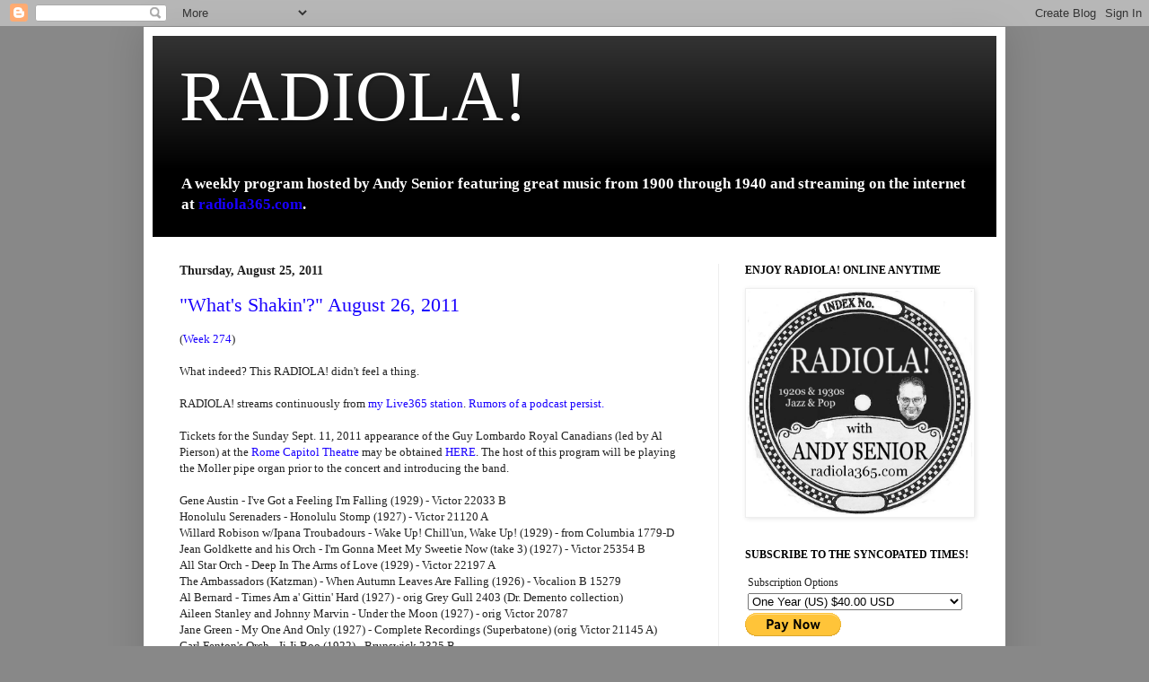

--- FILE ---
content_type: text/html; charset=UTF-8
request_url: https://radiolablog.blogspot.com/2011/08/
body_size: 18152
content:
<!DOCTYPE html>
<html class='v2' dir='ltr' lang='en'>
<head>
<link href='https://www.blogger.com/static/v1/widgets/4128112664-css_bundle_v2.css' rel='stylesheet' type='text/css'/>
<meta content='width=1100' name='viewport'/>
<meta content='text/html; charset=UTF-8' http-equiv='Content-Type'/>
<meta content='blogger' name='generator'/>
<link href='https://radiolablog.blogspot.com/favicon.ico' rel='icon' type='image/x-icon'/>
<link href='http://radiolablog.blogspot.com/2011/08/' rel='canonical'/>
<link rel="alternate" type="application/atom+xml" title="RADIOLA! - Atom" href="https://radiolablog.blogspot.com/feeds/posts/default" />
<link rel="alternate" type="application/rss+xml" title="RADIOLA! - RSS" href="https://radiolablog.blogspot.com/feeds/posts/default?alt=rss" />
<link rel="service.post" type="application/atom+xml" title="RADIOLA! - Atom" href="https://www.blogger.com/feeds/13428765/posts/default" />
<!--Can't find substitution for tag [blog.ieCssRetrofitLinks]-->
<meta content='http://radiolablog.blogspot.com/2011/08/' property='og:url'/>
<meta content='RADIOLA!' property='og:title'/>
<meta content='&lt;b&gt;A weekly program hosted by Andy Senior featuring great music from 1900 through 1940 and streaming on the internet at &lt;a href=&quot;http://radiola365.com&quot;&gt;radiola365.com&lt;/a&gt;.&lt;/b&gt;' property='og:description'/>
<title>RADIOLA!: August 2011</title>
<style id='page-skin-1' type='text/css'><!--
/*
-----------------------------------------------
Blogger Template Style
Name:     Simple
Designer: Blogger
URL:      www.blogger.com
----------------------------------------------- */
/* Content
----------------------------------------------- */
body {
font: normal normal 12px Georgia, Utopia, 'Palatino Linotype', Palatino, serif;
color: #222222;
background: #888888 none no-repeat scroll center center;
padding: 0 40px 40px 40px;
}
html body .region-inner {
min-width: 0;
max-width: 100%;
width: auto;
}
h2 {
font-size: 22px;
}
a:link {
text-decoration:none;
color: #1a00ff;
}
a:visited {
text-decoration:none;
color: #2280dd;
}
a:hover {
text-decoration:underline;
color: #1a00ff;
}
.body-fauxcolumn-outer .fauxcolumn-inner {
background: transparent none repeat scroll top left;
_background-image: none;
}
.body-fauxcolumn-outer .cap-top {
position: absolute;
z-index: 1;
height: 400px;
width: 100%;
}
.body-fauxcolumn-outer .cap-top .cap-left {
width: 100%;
background: transparent none repeat-x scroll top left;
_background-image: none;
}
.content-outer {
-moz-box-shadow: 0 0 40px rgba(0, 0, 0, .15);
-webkit-box-shadow: 0 0 5px rgba(0, 0, 0, .15);
-goog-ms-box-shadow: 0 0 10px #333333;
box-shadow: 0 0 40px rgba(0, 0, 0, .15);
margin-bottom: 1px;
}
.content-inner {
padding: 10px 10px;
}
.content-inner {
background-color: #ffffff;
}
/* Header
----------------------------------------------- */
.header-outer {
background: #000000 url(//www.blogblog.com/1kt/simple/gradients_light.png) repeat-x scroll 0 -400px;
_background-image: none;
}
.Header h1 {
font: normal normal 80px Georgia, Utopia, 'Palatino Linotype', Palatino, serif;
color: #ffffff;
text-shadow: 1px 2px 3px rgba(0, 0, 0, .2);
}
.Header h1 a {
color: #ffffff;
}
.Header .description {
font-size: 140%;
color: #ffffff;
}
.header-inner .Header .titlewrapper {
padding: 22px 30px;
}
.header-inner .Header .descriptionwrapper {
padding: 0 30px;
}
/* Tabs
----------------------------------------------- */
.tabs-inner .section:first-child {
border-top: 0 solid #eeeeee;
}
.tabs-inner .section:first-child ul {
margin-top: -0;
border-top: 0 solid #eeeeee;
border-left: 0 solid #eeeeee;
border-right: 0 solid #eeeeee;
}
.tabs-inner .widget ul {
background: #f5f5f5 url(https://resources.blogblog.com/blogblog/data/1kt/simple/gradients_light.png) repeat-x scroll 0 -800px;
_background-image: none;
border-bottom: 1px solid #eeeeee;
margin-top: 0;
margin-left: -30px;
margin-right: -30px;
}
.tabs-inner .widget li a {
display: inline-block;
padding: .6em 1em;
font: normal normal 14px Georgia, Utopia, 'Palatino Linotype', Palatino, serif;
color: #999999;
border-left: 1px solid #ffffff;
border-right: 1px solid #eeeeee;
}
.tabs-inner .widget li:first-child a {
border-left: none;
}
.tabs-inner .widget li.selected a, .tabs-inner .widget li a:hover {
color: #000000;
background-color: #eeeeee;
text-decoration: none;
}
/* Columns
----------------------------------------------- */
.main-outer {
border-top: 0 solid #eeeeee;
}
.fauxcolumn-left-outer .fauxcolumn-inner {
border-right: 1px solid #eeeeee;
}
.fauxcolumn-right-outer .fauxcolumn-inner {
border-left: 1px solid #eeeeee;
}
/* Headings
----------------------------------------------- */
div.widget > h2,
div.widget h2.title {
margin: 0 0 1em 0;
font: normal bold 12px Georgia, Utopia, 'Palatino Linotype', Palatino, serif;
color: #000000;
}
/* Widgets
----------------------------------------------- */
.widget .zippy {
color: #999999;
text-shadow: 2px 2px 1px rgba(0, 0, 0, .1);
}
.widget .popular-posts ul {
list-style: none;
}
/* Posts
----------------------------------------------- */
h2.date-header {
font: normal bold 14px Georgia, Utopia, 'Palatino Linotype', Palatino, serif;
}
.date-header span {
background-color: rgba(0, 0, 0, 0);
color: #222222;
padding: inherit;
letter-spacing: inherit;
margin: inherit;
}
.main-inner {
padding-top: 30px;
padding-bottom: 30px;
}
.main-inner .column-center-inner {
padding: 0 15px;
}
.main-inner .column-center-inner .section {
margin: 0 15px;
}
.post {
margin: 0 0 25px 0;
}
h3.post-title, .comments h4 {
font: normal normal 22px Georgia, Utopia, 'Palatino Linotype', Palatino, serif;
margin: .75em 0 0;
}
.post-body {
font-size: 110%;
line-height: 1.4;
position: relative;
}
.post-body img, .post-body .tr-caption-container, .Profile img, .Image img,
.BlogList .item-thumbnail img {
padding: 2px;
background: #ffffff;
border: 1px solid #eeeeee;
-moz-box-shadow: 1px 1px 5px rgba(0, 0, 0, .1);
-webkit-box-shadow: 1px 1px 5px rgba(0, 0, 0, .1);
box-shadow: 1px 1px 5px rgba(0, 0, 0, .1);
}
.post-body img, .post-body .tr-caption-container {
padding: 5px;
}
.post-body .tr-caption-container {
color: #222222;
}
.post-body .tr-caption-container img {
padding: 0;
background: transparent;
border: none;
-moz-box-shadow: 0 0 0 rgba(0, 0, 0, .1);
-webkit-box-shadow: 0 0 0 rgba(0, 0, 0, .1);
box-shadow: 0 0 0 rgba(0, 0, 0, .1);
}
.post-header {
margin: 0 0 1.5em;
line-height: 1.6;
font-size: 90%;
}
.post-footer {
margin: 20px -2px 0;
padding: 5px 10px;
color: #666666;
background-color: #f9f9f9;
border-bottom: 1px solid #eeeeee;
line-height: 1.6;
font-size: 90%;
}
#comments .comment-author {
padding-top: 1.5em;
border-top: 1px solid #eeeeee;
background-position: 0 1.5em;
}
#comments .comment-author:first-child {
padding-top: 0;
border-top: none;
}
.avatar-image-container {
margin: .2em 0 0;
}
#comments .avatar-image-container img {
border: 1px solid #eeeeee;
}
/* Comments
----------------------------------------------- */
.comments .comments-content .icon.blog-author {
background-repeat: no-repeat;
background-image: url([data-uri]);
}
.comments .comments-content .loadmore a {
border-top: 1px solid #999999;
border-bottom: 1px solid #999999;
}
.comments .comment-thread.inline-thread {
background-color: #f9f9f9;
}
.comments .continue {
border-top: 2px solid #999999;
}
/* Accents
---------------------------------------------- */
.section-columns td.columns-cell {
border-left: 1px solid #eeeeee;
}
.blog-pager {
background: transparent none no-repeat scroll top center;
}
.blog-pager-older-link, .home-link,
.blog-pager-newer-link {
background-color: #ffffff;
padding: 5px;
}
.footer-outer {
border-top: 0 dashed #bbbbbb;
}
/* Mobile
----------------------------------------------- */
body.mobile  {
background-size: auto;
}
.mobile .body-fauxcolumn-outer {
background: transparent none repeat scroll top left;
}
.mobile .body-fauxcolumn-outer .cap-top {
background-size: 100% auto;
}
.mobile .content-outer {
-webkit-box-shadow: 0 0 3px rgba(0, 0, 0, .15);
box-shadow: 0 0 3px rgba(0, 0, 0, .15);
}
.mobile .tabs-inner .widget ul {
margin-left: 0;
margin-right: 0;
}
.mobile .post {
margin: 0;
}
.mobile .main-inner .column-center-inner .section {
margin: 0;
}
.mobile .date-header span {
padding: 0.1em 10px;
margin: 0 -10px;
}
.mobile h3.post-title {
margin: 0;
}
.mobile .blog-pager {
background: transparent none no-repeat scroll top center;
}
.mobile .footer-outer {
border-top: none;
}
.mobile .main-inner, .mobile .footer-inner {
background-color: #ffffff;
}
.mobile-index-contents {
color: #222222;
}
.mobile-link-button {
background-color: #1a00ff;
}
.mobile-link-button a:link, .mobile-link-button a:visited {
color: #ffffff;
}
.mobile .tabs-inner .section:first-child {
border-top: none;
}
.mobile .tabs-inner .PageList .widget-content {
background-color: #eeeeee;
color: #000000;
border-top: 1px solid #eeeeee;
border-bottom: 1px solid #eeeeee;
}
.mobile .tabs-inner .PageList .widget-content .pagelist-arrow {
border-left: 1px solid #eeeeee;
}

--></style>
<style id='template-skin-1' type='text/css'><!--
body {
min-width: 960px;
}
.content-outer, .content-fauxcolumn-outer, .region-inner {
min-width: 960px;
max-width: 960px;
_width: 960px;
}
.main-inner .columns {
padding-left: 0;
padding-right: 310px;
}
.main-inner .fauxcolumn-center-outer {
left: 0;
right: 310px;
/* IE6 does not respect left and right together */
_width: expression(this.parentNode.offsetWidth -
parseInt("0") -
parseInt("310px") + 'px');
}
.main-inner .fauxcolumn-left-outer {
width: 0;
}
.main-inner .fauxcolumn-right-outer {
width: 310px;
}
.main-inner .column-left-outer {
width: 0;
right: 100%;
margin-left: -0;
}
.main-inner .column-right-outer {
width: 310px;
margin-right: -310px;
}
#layout {
min-width: 0;
}
#layout .content-outer {
min-width: 0;
width: 800px;
}
#layout .region-inner {
min-width: 0;
width: auto;
}
body#layout div.add_widget {
padding: 8px;
}
body#layout div.add_widget a {
margin-left: 32px;
}
--></style>
<link href='https://www.blogger.com/dyn-css/authorization.css?targetBlogID=13428765&amp;zx=963ce177-ffa4-4e72-b4fd-b4f671e3da45' media='none' onload='if(media!=&#39;all&#39;)media=&#39;all&#39;' rel='stylesheet'/><noscript><link href='https://www.blogger.com/dyn-css/authorization.css?targetBlogID=13428765&amp;zx=963ce177-ffa4-4e72-b4fd-b4f671e3da45' rel='stylesheet'/></noscript>
<meta name='google-adsense-platform-account' content='ca-host-pub-1556223355139109'/>
<meta name='google-adsense-platform-domain' content='blogspot.com'/>

</head>
<body class='loading variant-bold'>
<div class='navbar section' id='navbar' name='Navbar'><div class='widget Navbar' data-version='1' id='Navbar1'><script type="text/javascript">
    function setAttributeOnload(object, attribute, val) {
      if(window.addEventListener) {
        window.addEventListener('load',
          function(){ object[attribute] = val; }, false);
      } else {
        window.attachEvent('onload', function(){ object[attribute] = val; });
      }
    }
  </script>
<div id="navbar-iframe-container"></div>
<script type="text/javascript" src="https://apis.google.com/js/platform.js"></script>
<script type="text/javascript">
      gapi.load("gapi.iframes:gapi.iframes.style.bubble", function() {
        if (gapi.iframes && gapi.iframes.getContext) {
          gapi.iframes.getContext().openChild({
              url: 'https://www.blogger.com/navbar/13428765?origin\x3dhttps://radiolablog.blogspot.com',
              where: document.getElementById("navbar-iframe-container"),
              id: "navbar-iframe"
          });
        }
      });
    </script><script type="text/javascript">
(function() {
var script = document.createElement('script');
script.type = 'text/javascript';
script.src = '//pagead2.googlesyndication.com/pagead/js/google_top_exp.js';
var head = document.getElementsByTagName('head')[0];
if (head) {
head.appendChild(script);
}})();
</script>
</div></div>
<div class='body-fauxcolumns'>
<div class='fauxcolumn-outer body-fauxcolumn-outer'>
<div class='cap-top'>
<div class='cap-left'></div>
<div class='cap-right'></div>
</div>
<div class='fauxborder-left'>
<div class='fauxborder-right'></div>
<div class='fauxcolumn-inner'>
</div>
</div>
<div class='cap-bottom'>
<div class='cap-left'></div>
<div class='cap-right'></div>
</div>
</div>
</div>
<div class='content'>
<div class='content-fauxcolumns'>
<div class='fauxcolumn-outer content-fauxcolumn-outer'>
<div class='cap-top'>
<div class='cap-left'></div>
<div class='cap-right'></div>
</div>
<div class='fauxborder-left'>
<div class='fauxborder-right'></div>
<div class='fauxcolumn-inner'>
</div>
</div>
<div class='cap-bottom'>
<div class='cap-left'></div>
<div class='cap-right'></div>
</div>
</div>
</div>
<div class='content-outer'>
<div class='content-cap-top cap-top'>
<div class='cap-left'></div>
<div class='cap-right'></div>
</div>
<div class='fauxborder-left content-fauxborder-left'>
<div class='fauxborder-right content-fauxborder-right'></div>
<div class='content-inner'>
<header>
<div class='header-outer'>
<div class='header-cap-top cap-top'>
<div class='cap-left'></div>
<div class='cap-right'></div>
</div>
<div class='fauxborder-left header-fauxborder-left'>
<div class='fauxborder-right header-fauxborder-right'></div>
<div class='region-inner header-inner'>
<div class='header section' id='header' name='Header'><div class='widget Header' data-version='1' id='Header1'>
<div id='header-inner'>
<div class='titlewrapper'>
<h1 class='title'>
<a href='https://radiolablog.blogspot.com/'>
RADIOLA!
</a>
</h1>
</div>
<div class='descriptionwrapper'>
<p class='description'><span><b>A weekly program hosted by Andy Senior featuring great music from 1900 through 1940 and streaming on the internet at <a href="http://radiola365.com">radiola365.com</a>.</b></span></p>
</div>
</div>
</div></div>
</div>
</div>
<div class='header-cap-bottom cap-bottom'>
<div class='cap-left'></div>
<div class='cap-right'></div>
</div>
</div>
</header>
<div class='tabs-outer'>
<div class='tabs-cap-top cap-top'>
<div class='cap-left'></div>
<div class='cap-right'></div>
</div>
<div class='fauxborder-left tabs-fauxborder-left'>
<div class='fauxborder-right tabs-fauxborder-right'></div>
<div class='region-inner tabs-inner'>
<div class='tabs no-items section' id='crosscol' name='Cross-Column'></div>
<div class='tabs no-items section' id='crosscol-overflow' name='Cross-Column 2'></div>
</div>
</div>
<div class='tabs-cap-bottom cap-bottom'>
<div class='cap-left'></div>
<div class='cap-right'></div>
</div>
</div>
<div class='main-outer'>
<div class='main-cap-top cap-top'>
<div class='cap-left'></div>
<div class='cap-right'></div>
</div>
<div class='fauxborder-left main-fauxborder-left'>
<div class='fauxborder-right main-fauxborder-right'></div>
<div class='region-inner main-inner'>
<div class='columns fauxcolumns'>
<div class='fauxcolumn-outer fauxcolumn-center-outer'>
<div class='cap-top'>
<div class='cap-left'></div>
<div class='cap-right'></div>
</div>
<div class='fauxborder-left'>
<div class='fauxborder-right'></div>
<div class='fauxcolumn-inner'>
</div>
</div>
<div class='cap-bottom'>
<div class='cap-left'></div>
<div class='cap-right'></div>
</div>
</div>
<div class='fauxcolumn-outer fauxcolumn-left-outer'>
<div class='cap-top'>
<div class='cap-left'></div>
<div class='cap-right'></div>
</div>
<div class='fauxborder-left'>
<div class='fauxborder-right'></div>
<div class='fauxcolumn-inner'>
</div>
</div>
<div class='cap-bottom'>
<div class='cap-left'></div>
<div class='cap-right'></div>
</div>
</div>
<div class='fauxcolumn-outer fauxcolumn-right-outer'>
<div class='cap-top'>
<div class='cap-left'></div>
<div class='cap-right'></div>
</div>
<div class='fauxborder-left'>
<div class='fauxborder-right'></div>
<div class='fauxcolumn-inner'>
</div>
</div>
<div class='cap-bottom'>
<div class='cap-left'></div>
<div class='cap-right'></div>
</div>
</div>
<!-- corrects IE6 width calculation -->
<div class='columns-inner'>
<div class='column-center-outer'>
<div class='column-center-inner'>
<div class='main section' id='main' name='Main'><div class='widget Blog' data-version='1' id='Blog1'>
<div class='blog-posts hfeed'>

          <div class="date-outer">
        
<h2 class='date-header'><span>Thursday, August 25, 2011</span></h2>

          <div class="date-posts">
        
<div class='post-outer'>
<div class='post hentry uncustomized-post-template' itemprop='blogPost' itemscope='itemscope' itemtype='http://schema.org/BlogPosting'>
<meta content='13428765' itemprop='blogId'/>
<meta content='1996149787541921696' itemprop='postId'/>
<a name='1996149787541921696'></a>
<h3 class='post-title entry-title' itemprop='name'>
<a href='https://radiolablog.blogspot.com/2011/08/whats-shakin-august-26-2011.html'>"What's Shakin'?" August 26, 2011</a>
</h3>
<div class='post-header'>
<div class='post-header-line-1'></div>
</div>
<div class='post-body entry-content' id='post-body-1996149787541921696' itemprop='description articleBody'>
(<a href="http://www.radio4all.net/index.php/program/54014">Week 274</a>)<br /><br />What indeed? This RADIOLA! didn't feel a thing.<br /><br />RADIOLA! streams continuously from <a href="http://radiola365.com">my Live365 station</a>. <a href="http://www.radio4all.net/responder.php/podcast/podcast.xml?series=RADIOLA!">Rumors of a podcast persist.</a><br /><br />Tickets for the Sunday Sept. 11, 2011 appearance of the Guy Lombardo Royal Canadians (led by Al Pierson) at the <a href="http://www.romecapitol.com/events.html">Rome Capitol Theatre</a> may be obtained <a href="http://ticketderby.com/event/guy-lombardos-royal-canadians-id-5996">HERE</a>. The host of this program will be playing the Moller pipe organ prior to the concert and introducing the band.<br /><br />Gene Austin - I've Got a Feeling I'm Falling (1929) - Victor 22033 B<br />Honolulu Serenaders - Honolulu Stomp (1927) - Victor 21120 A<br />Willard Robison w/Ipana Troubadours - Wake Up! Chill'un, Wake Up! (1929) - from Columbia 1779-D<br />Jean Goldkette and his Orch - I'm Gonna Meet My Sweetie Now (take 3) (1927) - Victor 25354 B<br />All Star Orch - Deep In The Arms of Love (1929) - Victor 22197 A<br />The Ambassadors (Katzman) - When Autumn Leaves Are Falling (1926) - Vocalion B 15279<br />Al Bernard - Times Am a' Gittin' Hard (1927) - orig Grey Gull 2403 (Dr. Demento collection)<br />Aileen Stanley and Johnny Marvin - Under the Moon (1927) - orig Victor 20787<br />Jane Green - My One And Only (1927) - Complete Recordings (Superbatone) (orig Victor 21145 A)<br />Carl Fenton's Orch - Ji Ji Boo (1922) - Brunswick 2325 B<br />Ted Lewis and his Band - Louisville Lou (1923) - Columbia A 3892<br />The Dixie Stompers - Snag It (1927) - Velvet Tone 1353 V<br />Bert Williams - I'll Lend You Anything (1910) - Columbia A 915<br />Nora Bayes - Love Nights (1920) - Columbia A3347<br />Bessie Smith - Easy Come, Easy Go Blues (1924) - Complete Recordings Vol 2 (Frog DGF 41)<br /><a href="http://www.myspace.com/vincegiordanothenighthawks/blog#!/vincegiordanothenighthawks/shows">Vince Giordano and the Nighthawks</a> - Shake That Thing (2004) - <a href="http://www.amazon.com/Aviator-Various-Artists/dp/B0006IINQE/ref=sr_1_1?ie=UTF8&amp;s=music&amp;qid=1268375454&amp;sr=1-1">&#8220;The Aviator&#8221; Columbia/Sony CK 93628</a><br />Andy Senior - Squeeze Me - recorded July 19, 2011 <a href="http://www.romecapitol.com/events.html">Rome Capitol Theatre</a><br /><a href="http://www.martygrosz.com/">Marty Grosz And Hot Winds</a> - The Panic Is On (2008) - <a href="http://www.worldsrecords.com/cgi-bin/storeR.cgi/specific=itemcode&amp;phrase=64645&amp;cart_id=08-25-11.12110">The Classic Sessions (Arbors ARCD 19379)</a><br />Victor Concert Orch - Pinafore Selection Part 2 (1916) - Victor 18176 B<br />Joseph Samuels and his Orch - Virginia Blues (1922) - Actuelle 020737<br />Frank Westphal and his Orch - Home in Pasadena (1924) - Columbia 108 D<br />Fleetwood Orch (Ben Bernie) (Arthur Fields v) - Lonesomest Girl In Town (1926) - Vocalion B 15202<br />Clifford Hayes' Louisville Stompers - Blue Guitar Stomp (1927) - Victor 20955 B<br />Havana Novelty Orch (Paul Small v) - Little Spanish Dancer (1930) - Victor 22602 B<br />Nick Lucas - For Old Times' Sake (1928) - Brunswick 3965<br />Gene Austin - Maybe! Who Knows (1929) - Victor 22033 A<br />Victor Young and his Orch (Boswell Sisters v) - Sing a Little Jingle (1931) - orig Brunswick 6128<br />Atilla the Hun - The Horrors Of War (1938) - West Indian Rhythm Vol 2 (Bear Family)<br />The Lion - Hooray Hoorah (1939) - West Indian Rhythm Vol 6 (Bear Family)<br />King Radio - Matilda (1939) - West Indian Rhythm Vol 6 (Bear Family)<br />Eddy Duchin and his Orch (Pete Woolery v) - Welcome Stranger (1936) - Victor 25264 B<br />Paul Whiteman and his Orch (Peggy Healy and John Hauser v) - You're The Top (1934) - Victor 24769 A<br />Jan Garber and his Orch (Jack Gifford v) - Take In The Sun, Hang Out The Moon (1926) - Victor 20360 A
<div style='clear: both;'></div>
</div>
<div class='post-footer'>
<div class='post-footer-line post-footer-line-1'>
<span class='post-author vcard'>
Posted by
<span class='fn' itemprop='author' itemscope='itemscope' itemtype='http://schema.org/Person'>
<meta content='https://www.blogger.com/profile/05785340216295503346' itemprop='url'/>
<a class='g-profile' href='https://www.blogger.com/profile/05785340216295503346' rel='author' title='author profile'>
<span itemprop='name'>Andy</span>
</a>
</span>
</span>
<span class='post-timestamp'>
at
<meta content='http://radiolablog.blogspot.com/2011/08/whats-shakin-august-26-2011.html' itemprop='url'/>
<a class='timestamp-link' href='https://radiolablog.blogspot.com/2011/08/whats-shakin-august-26-2011.html' rel='bookmark' title='permanent link'><abbr class='published' itemprop='datePublished' title='2011-08-25T19:27:00-04:00'>8/25/2011 07:27:00 PM</abbr></a>
</span>
<span class='post-comment-link'>
<a class='comment-link' href='https://www.blogger.com/comment/fullpage/post/13428765/1996149787541921696' onclick=''>
2 comments:
  </a>
</span>
<span class='post-icons'>
<span class='item-control blog-admin pid-1843870062'>
<a href='https://www.blogger.com/post-edit.g?blogID=13428765&postID=1996149787541921696&from=pencil' title='Edit Post'>
<img alt='' class='icon-action' height='18' src='https://resources.blogblog.com/img/icon18_edit_allbkg.gif' width='18'/>
</a>
</span>
</span>
<div class='post-share-buttons goog-inline-block'>
</div>
</div>
<div class='post-footer-line post-footer-line-2'>
<span class='post-labels'>
</span>
</div>
<div class='post-footer-line post-footer-line-3'>
<span class='post-location'>
</span>
</div>
</div>
</div>
</div>

          </div></div>
        

          <div class="date-outer">
        
<h2 class='date-header'><span>Thursday, August 18, 2011</span></h2>

          <div class="date-posts">
        
<div class='post-outer'>
<div class='post hentry uncustomized-post-template' itemprop='blogPost' itemscope='itemscope' itemtype='http://schema.org/BlogPosting'>
<meta content='13428765' itemprop='blogId'/>
<meta content='5515463185962329455' itemprop='postId'/>
<a name='5515463185962329455'></a>
<h3 class='post-title entry-title' itemprop='name'>
<a href='https://radiolablog.blogspot.com/2011/08/fresh-out-of-dodge-august-19-2011.html'>"Fresh Out of Dodge" August 19, 2011</a>
</h3>
<div class='post-header'>
<div class='post-header-line-1'></div>
</div>
<div class='post-body entry-content' id='post-body-5515463185962329455' itemprop='description articleBody'>
(<a href="http://www.radio4all.net/index.php/program/53830">Week 273</a>)<br /><br />This RADIOLA! is back from being away from it all.<br /><br />RADIOLA! streams continuously at <a href="http://radiola365.com">my Live365 station</a>. <a href="http://www.radio4all.net/responder.php/podcast/podcast.xml?series=RADIOLA!">Podcast, anyone?</a><br /><br />Gene Austin - My Idea of Heaven (1927) - Victor 20569 B<br />Jean Goldkette and his Orch - Look At The World and Smile (take 2) (1927) - Victor 20472 B<br />Willard Robison w/Ipana Troubadours - Wake Up! Chill'un, Wake Up! (1929) - from Columbia 1779-D<br />Windsor Hotel Orch (Harold Leonard) (Lester O'Keefe v) - No Foolin' (1926) - Vocalion B 15356<br />All Star Orch - I'll Close My Eyes To The Rest of The World (1929) - Victor 22197 B<br />Kensington Serenaders (Selvin) (IK v) - I Found a Round-A-Bout Way to Heaven (1926) - Vocalion A 15351<br />Ruth Etting - Lonely Little Bluebird (1928) - Columbia 1454 D<br />Whispering Jack Smith - When The Red, Red Robin Comes Bob-Bob-Bobbin' Along (1926) - Victor 20069 B<br />Gene Austin - Telling It To The Daisies (1930) - Victor 22416 B<br />Harold Veo's Orch - The Zoo Step (1917) - Victor 18372 B<br />The Red Caps - Hollywood (1923) - Okeh 4989 A<br />The Original Indiana Five - The Chant (1926) - Everbody Stomp (Frog DGF23)<br />Esther Walker - Nobody Knows (And Nobody Seems To Care) (1919) - Victor 18613 B<br />Billy Murray - And He'd Say Oo-La La! Wee-Wee (1919) - Columbia A2765<br />Frank Crumit - Insufficient Sweetie (1924) - Victor 19549 A<br /><a href="http://www.rivermontrecords.com/index.html">Bryan Wright</a> - The Legend of Lonesome Lake (2009) - <a href="http://www.rivermontrecords.com/2212.html">Breakin' Notes (Rivermont)</a><br />Victor Concert Orch - Pinafore Selection Part 1 (1916) - Victor 18176 A<br /><a href="http://www.danlevinson.com/">Dan Levinson's Roof Garden Jass Band</a> - The Grass is Always Greener (2000) - <a href="http://www.danlevinson.com/orderform.pdf">Blue Roses of Far and Near (Stomp Off CD1361)</a><br />Bert Williams - Constantly (1910) - Columbia A 915<br />Irving Kaufman - Oh! Oh! Oh! Those Landlords (1919) - Columbia A2765<br />The Original Indiana Five - What Can A Poor Fellow Do (1928) - Everbody Stomp (Frog DGF23)<br />Lee Sims - Take My Heart (1936) - Decca 875 B<br />The High Hatters (Johnny Marvin v) - Overnight (1930) - Victor 22566 B<br />Havana Novelty Orch (Paul Small v) - Lady, Play Your Mandolin (1930) - Victor 22597 A<br />Nick Lucas - Just Like a Melody Out of the Sky (1928) - Brunswick 3965<br />Ruth Etting - Happy Days and Lonely Nights (1928) - Columbia 1454 D<br />Glenn Cross and his Orch - Where The Blue of The Night Meets The Gold Of The Day (1931) - Perfect 15539 A<br />Eddy Duchin and his Orch (Pete Woolery v) - Love Is Like a Cigarette (1936) - Victor 25264 A<br />Bert Firman and his Orch (Sam Costa v) - Don't Play With Fire (1937) - Victor 25661 A<br />Jan Garber and his Orch (Russ Brown v) - Gazing At a Blazing Fire (1936) - Brunswick 7820<br />Quintette of the Hot Club of France - Swing Guitars (1937) - Victor 25601 B<br />Tommy Dorsey and his Clambake Seven (Edythe Wright v) - He's a Gypsy From Poughkeepsie (1937) - Victor 25577 B<br />Duke Ellington and his Orch - Live and Love Tonight (1934) - Victor 24617 B
<div style='clear: both;'></div>
</div>
<div class='post-footer'>
<div class='post-footer-line post-footer-line-1'>
<span class='post-author vcard'>
Posted by
<span class='fn' itemprop='author' itemscope='itemscope' itemtype='http://schema.org/Person'>
<meta content='https://www.blogger.com/profile/05785340216295503346' itemprop='url'/>
<a class='g-profile' href='https://www.blogger.com/profile/05785340216295503346' rel='author' title='author profile'>
<span itemprop='name'>Andy</span>
</a>
</span>
</span>
<span class='post-timestamp'>
at
<meta content='http://radiolablog.blogspot.com/2011/08/fresh-out-of-dodge-august-19-2011.html' itemprop='url'/>
<a class='timestamp-link' href='https://radiolablog.blogspot.com/2011/08/fresh-out-of-dodge-august-19-2011.html' rel='bookmark' title='permanent link'><abbr class='published' itemprop='datePublished' title='2011-08-18T16:53:00-04:00'>8/18/2011 04:53:00 PM</abbr></a>
</span>
<span class='post-comment-link'>
<a class='comment-link' href='https://www.blogger.com/comment/fullpage/post/13428765/5515463185962329455' onclick=''>
2 comments:
  </a>
</span>
<span class='post-icons'>
<span class='item-control blog-admin pid-1843870062'>
<a href='https://www.blogger.com/post-edit.g?blogID=13428765&postID=5515463185962329455&from=pencil' title='Edit Post'>
<img alt='' class='icon-action' height='18' src='https://resources.blogblog.com/img/icon18_edit_allbkg.gif' width='18'/>
</a>
</span>
</span>
<div class='post-share-buttons goog-inline-block'>
</div>
</div>
<div class='post-footer-line post-footer-line-2'>
<span class='post-labels'>
</span>
</div>
<div class='post-footer-line post-footer-line-3'>
<span class='post-location'>
</span>
</div>
</div>
</div>
</div>

          </div></div>
        

          <div class="date-outer">
        
<h2 class='date-header'><span>Thursday, August 11, 2011</span></h2>

          <div class="date-posts">
        
<div class='post-outer'>
<div class='post hentry uncustomized-post-template' itemprop='blogPost' itemscope='itemscope' itemtype='http://schema.org/BlogPosting'>
<meta content='13428765' itemprop='blogId'/>
<meta content='7043488302883166257' itemprop='postId'/>
<a name='7043488302883166257'></a>
<h3 class='post-title entry-title' itemprop='name'>
<a href='https://radiolablog.blogspot.com/2011/08/slight-housekeeping-august-12-2011.html'>"Slight Housekeeping" August 12, 2011</a>
</h3>
<div class='post-header'>
<div class='post-header-line-1'></div>
</div>
<div class='post-body entry-content' id='post-body-7043488302883166257' itemprop='description articleBody'>
(<a href="http://www.radio4all.net/index.php/program/53697">Week 272</a>)<br /><br />This RADIOLA! insists on sweeping it all under the carpet.<br /><br />RADIOLA! streams continuously on <a href="http://radiola365.com">my Live365 station</a>. <a href="http://www.radio4all.net/responder.php/podcast/podcast.xml?series=RADIOLA!">You may have some luck with the podcast.</a><br /><br />Frank Crumit - Get Yourself a Broom and Sweep Your Troubles Away (1924) - Victor 19549 B<br />Guy Lombardo and his Royal Canadians - Broadway Rhythm (1935) - Decca 549 B<br />Willard Robison w/Ipana Troubadours - Wake Up! Chill'un, Wake Up! (1929) - from Columbia 1779-D<br />Jan Garber and his Orch - Steppin' Around (1926) - Victor 20367 B<br />The Southerners (Frank Luther v) - Yours and Mine (1930) - Victor 22592 A<br />Tuxedo Orch (Reser) (IK v) - Sevilla (1926) - Vocalion B 15417<br />Gene Austin - Muddy Water (1927) - Victor 20569 A<br />The Happiness Boys - It's In The Bag (1927) - Victor 21174 B<br />Johnny Johnson and his Statler Pennsylvanians - We (1927) - Victor 21058 A<br />Charles Dornberger and his Orch - Oh! Sister, Ain't That Hot! (1923) - Victor 19138 A<br />New Orleans Jazz Band - Copenhagen (Take 2) (1924) - Jazz Oracle BDW 8033<br />The Original Indiana Five - Pensacola (1926) - Everybody Stomp (Frog DGF23)<br />Esther Walker - Sahara (Now We're Dry Like You) (1919) - Victor 18613 A<br />Lou Holtz - That's My Baby (1923) - Victor 19079 B<br />Nora Bayes (w Art Hickman's Orch) - I Could Have Had You (But I Let You Get By) (1920) - Columbia A3347<br />Harry Jans-Harold Whalen - Well! Well! Well! (1927) - Victor 21022 A<br />Harry Jans-Harold Whalen - A Couple o' Good Guys Gone Wrong (1927) - Victor 21022 B<br />Criterion Quartet - Life's Railway To Heaven (1925) - Brunswick 2931 B<br />Sandford's Famous Dance Orch - Daddy, You've Been a Mother to Me (1920) - Emerson 10228<br />The Benson Orch of Chicago - Mean, Mean Mamma (1923) - Victor 19138 B<br />Jesse Crawford - Dinah (1926) - Victor 20000 B<br />Leonard Joy's All String Orch (Chester Gaylord v) - On a Little Balcony in Spain (1930) - Victor 22592 B<br />Jean Goldkette's Orch (Harold Stokes dir v) - That's What Puts The &#8220;Sweet&#8221; in Home, Sweet Home (1928) - Victor 21800 A<br />Whispering Jack Smith - Tonight's My Night With Baby (1926) - Victor 20069 A<br />Rudy Vallee and his Connecticut Yankees - This Is The Missus (1931) - Victor 22783 A<br />Snooks and the Memphis Ramblers (Wally Ashby v) - Dip Your Brush in the Sunshine (1931) - Victor 22720 A<br />Lee Sims - There's a Small Hotel (1936) - Decca 875 A<br />Jan Garber and his Orch (Fritz Heilbron v) - My Sugar Takes Me With a Grain of Salt (1936) - Brunswick 7820<br />Mills Blue Rhythm Band - There's Rhythm in Harlem (1935) - orig Columbia 3071 D<br />Gene Austin - Peace of Mind (1929) - Victor 22068 B<br />Xavier Cugat and his Waldorf Astoria Orch (Dinah Shore v) - Jungle Drums (1939) - Victor 26426 B<br />Roger Wolfe Kahn and his Orch (Franklyn Baur v) - Let a Smile Be Your Umbrella (1928) - Victor 21233 A
<div style='clear: both;'></div>
</div>
<div class='post-footer'>
<div class='post-footer-line post-footer-line-1'>
<span class='post-author vcard'>
Posted by
<span class='fn' itemprop='author' itemscope='itemscope' itemtype='http://schema.org/Person'>
<meta content='https://www.blogger.com/profile/05785340216295503346' itemprop='url'/>
<a class='g-profile' href='https://www.blogger.com/profile/05785340216295503346' rel='author' title='author profile'>
<span itemprop='name'>Andy</span>
</a>
</span>
</span>
<span class='post-timestamp'>
at
<meta content='http://radiolablog.blogspot.com/2011/08/slight-housekeeping-august-12-2011.html' itemprop='url'/>
<a class='timestamp-link' href='https://radiolablog.blogspot.com/2011/08/slight-housekeeping-august-12-2011.html' rel='bookmark' title='permanent link'><abbr class='published' itemprop='datePublished' title='2011-08-11T19:17:00-04:00'>8/11/2011 07:17:00 PM</abbr></a>
</span>
<span class='post-comment-link'>
<a class='comment-link' href='https://www.blogger.com/comment/fullpage/post/13428765/7043488302883166257' onclick=''>
2 comments:
  </a>
</span>
<span class='post-icons'>
<span class='item-control blog-admin pid-1843870062'>
<a href='https://www.blogger.com/post-edit.g?blogID=13428765&postID=7043488302883166257&from=pencil' title='Edit Post'>
<img alt='' class='icon-action' height='18' src='https://resources.blogblog.com/img/icon18_edit_allbkg.gif' width='18'/>
</a>
</span>
</span>
<div class='post-share-buttons goog-inline-block'>
</div>
</div>
<div class='post-footer-line post-footer-line-2'>
<span class='post-labels'>
</span>
</div>
<div class='post-footer-line post-footer-line-3'>
<span class='post-location'>
</span>
</div>
</div>
</div>
</div>

          </div></div>
        

          <div class="date-outer">
        
<h2 class='date-header'><span>Thursday, August 04, 2011</span></h2>

          <div class="date-posts">
        
<div class='post-outer'>
<div class='post hentry uncustomized-post-template' itemprop='blogPost' itemscope='itemscope' itemtype='http://schema.org/BlogPosting'>
<meta content='13428765' itemprop='blogId'/>
<meta content='7586118019521958258' itemprop='postId'/>
<a name='7586118019521958258'></a>
<h3 class='post-title entry-title' itemprop='name'>
<a href='https://radiolablog.blogspot.com/2011/08/our-friend-prune-august-5-2011.html'>"Our Friend, The Prune" August 5, 2011</a>
</h3>
<div class='post-header'>
<div class='post-header-line-1'></div>
</div>
<div class='post-body entry-content' id='post-body-7586118019521958258' itemprop='description articleBody'>
(<a href="http://www.radio4all.net/index.php/program/53572">Week 271</a>)<br /><br />This RADIOLA! goes in search of moral and dietary fiber.<br /><br />RADIOLA! streams continuously on <a href="http://radiola365.com">my Live365 station</a>. <a href="http://www.radio4all.net/responder.php/podcast/podcast.xml?series=RADIOLA!">The podcast is here.</a><br /><br />Si Higgins and his Sodbusters (Fred Hall) (Arthur Fields v) - The Prune Song (1928) - Harmony 739 H (Leifert collection)<br />Glen Echo Serenaders (Keller Sisters & Lynch v) - I'm Walking Around in Circles (1926) - Vocalion B 15427<br />Willard Robison w/Ipana Troubadours - Wake Up! Chill'un, Wake Up! (1929) - from Columbia 1779-D<br />The High Hatters (Johnny Marvin v) - Cheerful Little Earful (1930) - Victor 22566 A<br />Jean Goldkette and his Orch - Slow River (take 4) (1927) - Victor 20926 B<br />The Troubadours (Harold Yates and Cooper Lawley v) - Dream Kisses (1927) - Victor 21000 B<br />Ford and Glenn - Dream Train (1928) - Columbia 1720 D<br />Rudy Vallee and his CT Yankees - Life Is Just a Bowl of Cherries (1931) - Victor 22783 B<br />The High Hatters (Belle Mann v) - Daddy, Won't You Please Come Home (1929) - Victor 22046 B<br />Harold Veo's Orch - Don't Leave Me Daddy (1917) - Victor 18372 A<br />Ben Selvin and his Orch - You Told Me to Go (1925) - Vocalion A 15129<br />New Orleans Jazz Band - It Had to Be You (1925) - Jazz Oracle BDW 8033<br />Alma Rotter (Panus Trio acc) - Why? (Pyper) (1926) - Okeh 40645 B<br />Lou Holtz - Oh Sole, Oh Me! (1923) - Victor 19079 A<br />American Quartet - Mocking Bird Rag (1912) - Victor 17204 B<br />Leon Redbone - Crazy Blues (1977) - Double Time (Warner Bros BS 2971)<br />Leon Redbone - Winin' Boy Blues (1977) - Double Time (Warner Bros BS 2971)<br />Messrs Ernest Pike and Peter Dawson - Watchman, what of the night (1909) - Zonophone X 44191<br />Albert Campbell-Henry Burr - Where the Moonbeams Gleam (1912) - Victor 17204 A<br />California Ramblers - On Such a Night (1924) - Columbia 91 D<br />Coon Sanders Orch (JLS v) - What a Girl! What a Night! (1928) - Victor 21803 B<br />Snooks and the Memphis Ramblers (Wally Ashby v) - Let a Little Pleasure Interfere With Business (1931) - Victor 22720 B<br />Guy Lombardo and his Royal Canadians (Bing Crosby v) - Young and Healthy (1933) - Columbia CK 44407<br />Walter O'Keefe - The Tattooed Lady (1933) - Victor 24416<br />Havana Novelty Orch - Oh Mama! (1930) - Victor 22597 B<br />Duke Ellington and his Orch - Cocktails For Two (1934) - Victor 24617 A<br />Paul Whiteman and his Orch (Ramona v) - I Get a Kick Out of You (1934) - Victor 24769 B<br />Lionel Hampton and his Orch - Stompology (1937) - Victor 25601 A<br />The Lion - Vitalogy (1938) - Calypso Carnival 1936-1941 (Rounder CD 1077)<br />Xavier Cugat and his Waldorf Astoria Orch (Dinah Shore v) - La Cumparsita (1939) - Victor 26426 A<br />Nat Shilkret and the Victor Orch - When Day is Done (1927) - Victor 20456 B
<div style='clear: both;'></div>
</div>
<div class='post-footer'>
<div class='post-footer-line post-footer-line-1'>
<span class='post-author vcard'>
Posted by
<span class='fn' itemprop='author' itemscope='itemscope' itemtype='http://schema.org/Person'>
<meta content='https://www.blogger.com/profile/05785340216295503346' itemprop='url'/>
<a class='g-profile' href='https://www.blogger.com/profile/05785340216295503346' rel='author' title='author profile'>
<span itemprop='name'>Andy</span>
</a>
</span>
</span>
<span class='post-timestamp'>
at
<meta content='http://radiolablog.blogspot.com/2011/08/our-friend-prune-august-5-2011.html' itemprop='url'/>
<a class='timestamp-link' href='https://radiolablog.blogspot.com/2011/08/our-friend-prune-august-5-2011.html' rel='bookmark' title='permanent link'><abbr class='published' itemprop='datePublished' title='2011-08-04T19:42:00-04:00'>8/04/2011 07:42:00 PM</abbr></a>
</span>
<span class='post-comment-link'>
<a class='comment-link' href='https://www.blogger.com/comment/fullpage/post/13428765/7586118019521958258' onclick=''>
No comments:
  </a>
</span>
<span class='post-icons'>
<span class='item-control blog-admin pid-1843870062'>
<a href='https://www.blogger.com/post-edit.g?blogID=13428765&postID=7586118019521958258&from=pencil' title='Edit Post'>
<img alt='' class='icon-action' height='18' src='https://resources.blogblog.com/img/icon18_edit_allbkg.gif' width='18'/>
</a>
</span>
</span>
<div class='post-share-buttons goog-inline-block'>
</div>
</div>
<div class='post-footer-line post-footer-line-2'>
<span class='post-labels'>
</span>
</div>
<div class='post-footer-line post-footer-line-3'>
<span class='post-location'>
</span>
</div>
</div>
</div>
</div>

        </div></div>
      
</div>
<div class='blog-pager' id='blog-pager'>
<span id='blog-pager-newer-link'>
<a class='blog-pager-newer-link' href='https://radiolablog.blogspot.com/search?updated-max=2013-06-26T16:22:00-04:00&amp;max-results=100&amp;reverse-paginate=true' id='Blog1_blog-pager-newer-link' title='Newer Posts'>Newer Posts</a>
</span>
<span id='blog-pager-older-link'>
<a class='blog-pager-older-link' href='https://radiolablog.blogspot.com/search?updated-max=2011-08-04T19:42:00-04:00' id='Blog1_blog-pager-older-link' title='Older Posts'>Older Posts</a>
</span>
<a class='home-link' href='https://radiolablog.blogspot.com/'>Home</a>
</div>
<div class='clear'></div>
<div class='blog-feeds'>
<div class='feed-links'>
Subscribe to:
<a class='feed-link' href='https://radiolablog.blogspot.com/feeds/posts/default' target='_blank' type='application/atom+xml'>Comments (Atom)</a>
</div>
</div>
</div></div>
</div>
</div>
<div class='column-left-outer'>
<div class='column-left-inner'>
<aside>
</aside>
</div>
</div>
<div class='column-right-outer'>
<div class='column-right-inner'>
<aside>
<div class='sidebar section' id='sidebar-right-1'><div class='widget Image' data-version='1' id='Image1'>
<h2>ENJOY RADIOLA! ONLINE ANYTIME</h2>
<div class='widget-content'>
<a href='http://radiola365.com'>
<img alt='ENJOY RADIOLA! ONLINE ANYTIME' height='250' id='Image1_img' src='https://blogger.googleusercontent.com/img/b/R29vZ2xl/AVvXsEiHa3KyJrH6dfs5w5lAvz1kmexM_jNFhTtS7gK7jcrxMxBqYcPPv-iLFXCSpx8Bn90dgahQdPEjNsSORdJbUkaIgDvag3IECCGHgxm3hJjTRHbCVmfuX2ESM8B_99zufdF0Hfi2/s1600-r/RADIOLA+1920s+and+1930s+clean+radiola365.JPG' width='250'/>
</a>
<br/>
</div>
<div class='clear'></div>
</div><div class='widget HTML' data-version='1' id='HTML1'>
<h2 class='title'>SUBSCRIBE TO THE SYNCOPATED TIMES!</h2>
<div class='widget-content'>
<form action="https://www.paypal.com/cgi-bin/webscr" method="post" target="_top">
<input type="hidden" name="cmd" value="_s-xclick" />
<input type="hidden" name="hosted_button_id" value="GZJZ6EQUR8964" />
<table>
<tr><td><input type="hidden" name="on0" value="Subscription Options" />Subscription Options</td></tr><tr><td><select name="os0">
	<option value="One Year (US)" />One Year (US) $40.00 USD
	<option value="Two Years (US)" />Two Years (US) $70.00 USD
	<option value="One Year (Canada)" />One Year (Canada) $100.00 USD
	<option value="Two Years (Canada)" />Two Years (Canada) $190.00 USD
	<option value="One Year (Elsewhere)" />One Year (Elsewhere) $135.00 USD
	<option value="Two Years (Elsewhere)" />Two Years (Elsewhere) $260.00 USD
	<option value="One Year Online Access" />One Year Online Access $30.00 USD
</select> </td></tr>
</table>
<input type="hidden" name="currency_code" value="USD" />
<input type="image" src="https://www.paypalobjects.com/en_US/i/btn/btn_paynow_LG.gif" border="0" name="submit" alt="PayPal - The safer, easier way to pay online!" />
<img alt="" border="0" src="https://www.paypalobjects.com/en_US/i/scr/pixel.gif" width="1" height="1" />
</form>
</div>
<div class='clear'></div>
</div><div class='widget LinkList' data-version='1' id='LinkList7'>
<h2>RADIOLA! ON THE RADIO</h2>
<div class='widget-content'>
<ul>
<li><a href='http://www.umfm.com/news/page/1'>UMFM Winnipeg, Manitoba</a></li>
<li><a href='http://dolphinradio.org/'>DOLPHIN RADIO New Orleans, LA</a></li>
<li><a href='http://www.ckdu.ca/'>CKDU 88.1 Halifax, Nova Scotia</a></li>
<li><a href='http://threepinesgander.blogspot.com/'>THREE PINES GANDER</a></li>
</ul>
<div class='clear'></div>
</div>
</div><div class='widget LinkList' data-version='1' id='LinkList2'>
<h2>RADIOLA! RELATED LINKS</h2>
<div class='widget-content'>
<ul>
<li><a href='http://radiola365.com'>TRY THE RADIOLA! PLAYER--LISTEN ONLINE ANYTIME!</a></li>
<li><a href='mailto:andywsenior@hotmail.com'>CONTACT THE HOST OF RADIOLA!</a></li>
<li><a href='http://www.radio4all.net/index.php?op=result&action=series&series=RADIOLA!&nav=&'>OLDER RADIOLA! SHOWS FOR DOWNLOAD HERE!</a></li>
<li><a href='http://www.radio4all.net/index.php?op=result&action=series&series=YOWZAH!&nav=series&session=6b4e0b00d0b6007198cf725549ec6970'>DOWNLOAD OLDER YOWZAH! PROGRAMS HERE</a></li>
<li><a href='http://www.archive.org/search.php?query=RADIOLA%20AND%20mediatype%3Aaudio'>RADIOLA! AT THE INTERNET ARCHIVE</a></li>
<li><a href='https://www.facebook.com/RADIOLA-with-Andy-Senior-204157972078/'>RADIOLA! PAGE ON FACEBOOK</a></li>
<li><a href='https://twitter.com/CarpalTunnelKid'>FOLLOW ME ON TWITTER! (OR DON'T!)</a></li>
</ul>
<div class='clear'></div>
</div>
</div><div class='widget LinkList' data-version='1' id='LinkList4'>
<h2>PERFORMERS WE LIKE</h2>
<div class='widget-content'>
<ul>
<li><a href='http://vincegiordano.com/'>VINCE GIORDANO</a></li>
<li><a href='http://www.bryanswright.com/wpdir/'>BRYAN WRIGHT</a></li>
<li><a href='http://www.janetklein.com/'>JANET KLEIN and her PARLOR BOYS</a></li>
<li><a href='http://www.babysoda.org/'>BABY SODA JAZZ BAND!</a></li>
<li><a href='http://www.westendjazzband.com/'>CHICAGO'S PREMIER SWEET & HOT ORCHESTRA--THE WEST END JAZZ BAND!</a></li>
<li><a href='http://andyschumm.com/'>ANDY SCHUMM--Authentic 1920s Jazz Cornetist, Pianist, and Arranger</a></li>
<li><a href='http://www.mike-davis-jazz.com/'>MIKE DAVIS</a></li>
<li><a href='http://www.danlevinson.com/'>DAN LEVINSON'S OFFICIAL WEBSITE</a></li>
<li><a href='http://www.mollyryan.com/'>MOLLY RYAN</a></li>
<li><a href='http://www.thesweetbacksisters.com/'>THE SWEETBACK SISTERS!</a></li>
<li><a href='http://www.myspace.com/joshduffeegroups'>JOSH DUFFEE AND HIS ORCHESTRA!</a></li>
<li><a href='http://catherinerussell.net/'>CATHERINE RUSSELL</a></li>
<li><a href='http://www.clarinetroad.net/site.php'>EVAN CHRISTOPHER</a></li>
<li><a href='http://www.dickhyman.com/'>THE OFFICIAL SITE OF DICK HYMAN</a></li>
<li><a href='http://www.picklehead.com/ian.html'>IAN WHITCOMB--The Foremost Ukulele, Ragtime, and Tin Pan Alley Recording Artist!</a></li>
<li><a href='http://www.smallinstrumentsociety.com/'>THE SMALL INSTRUMENT SOCIETY</a></li>
<li><a href='http://www.algallodoro.com/'>AL GALLODORO--THE WORLD'S GREATEST SAXOPHONIST!</a></li>
<li><a href='http://www.jeffhealey.com/'>JEFF HEALEY'S WEBSITE</a></li>
</ul>
<div class='clear'></div>
</div>
</div><div class='widget LinkList' data-version='1' id='LinkList5'>
<h2>RECORD LABELS WE LIKE</h2>
<div class='widget-content'>
<ul>
<li><a href='http://www.rivermontrecords.com/index.html'>RIVERMONT RECORDS</a></li>
<li><a href='http://www.arborsrecords.com/'>ARBORS RECORDS</a></li>
<li><a href='https://www.jazzology.com/index.php'>JAZZOLOGY/GHB RECORDS</a></li>
<li><a href='http://delmark.com/'>DELMARK RECORDS</a></li>
<li><a href='http://www.mosaicrecords.com/'>MOSAIC RECORDS</a></li>
<li><a href='http://www.squidoo.com/SUPERBATONE#module9687379'>SUPERBATONE RECORDS</a></li>
<li><a href='http://take2records.com/catalog'>TAKE TWO RECORDS</a></li>
<li><a href='http://www.stompoffrecords.com/'>STOMP OFF RECORDS</a></li>
<li><a href='http://www.archeophone.com/index.php'>ARCHEOPHONE RECORDS</a></li>
<li><a href='http://www.jazzoracle.com/'>JAZZ ORACLE RECORDS</a></li>
<li><a href='http://www.frogrecords.co.uk/'>FROG RECORDS</a></li>
<li><a href='http://www.challengerecords.com/catalogue/13/date_release/d'>RETRIEVAL RECORDS</a></li>
</ul>
<div class='clear'></div>
</div>
</div><div class='widget LinkList' data-version='1' id='LinkList3'>
<h2>RADIO PROGRAMS WE LIKE</h2>
<div class='widget-content'>
<ul>
<li><a href='http://www.wfuv.org/programs/bigbroadcast.html'>THE BIG BROADCAST WITH RICH CONATY</a></li>
<li><a href='http://www.radio4all.net/responder.php/podcast/podcast.xml?series=Will+Friedwald%26%23039%3Bs+Listening+Party'>WILL FRIEDWALD'S LISTENING PARTY PODCAST</a></li>
<li><a href='http://en.wikipedia.org/wiki/Randy_Skretvedt'>FORWARD INTO THE PAST with RANDY BRIAN</a></li>
<li><a href='http://www.glennrobison.com/'>Glenn Robison's RAPIDLY ROTATING RECORDS!</a></li>
<li><a href='http://realoldsilverbackhouruk.wordpress.com/'>THE OLD SILVERBACK HOUR</a></li>
<li><a href='http://wamu.org/programs/hjsn/'>HOT JAZZ SATURDAY NIGHT WITH ROB BAMBERGER</a></li>
<li><a href='http://www.wmkvfm.org/?PageID=45&ProgID=54'>FRICTION with Dave Bartholomew</a></li>
<li><a href='http://www.wcny.org/radio/sounds-of-jazz-with-leo-rayhill'>Leo Rayhill's Classic SOUNDS OF JAZZ</a></li>
<li><a href='http://www.joefranklinshow.com/'>The Joe Franklin Show!</a></li>
<li><a href='http://streams.wgbh.org:8010/listen.pls'>RAY SMITH'S THE JAZZ DECADES ARCHIVE STREAM</a></li>
<li><a href='http://feeds.feedburner.com/IanWhitcomb%0D'>The Ian Whitcomb Show!</a></li>
<li><a href='http://www.musicnostalgia.com/'>Steve Ashley's THOSE DANCING YEARS and HOT PIPES!</a></li>
<li><a href='http://www.r2ok.co.uk/dancebandshow.htm'>THE BRITISH DANCE BAND SHOW!</a></li>
<li><a href='http://www.myspace.com/sirscratchy'>SIR SCRATCHY'S MYSPACE PAGE</a></li>
<li><a href='http://www.bryanswright.com/wpdir/?page_id=62stack.html'>BRYAN WRIGHT'S SHELLAC STACK PODCASTS</a></li>
<li><a href='http://www.live365.com/stations/dismuke'>DISMUKE'S LIVE365 STATION</a></li>
<li><a href='http://wfmu.org/playlists/MZ'>Muriel's Treasure on WFMU!</a></li>
<li><a href='http://wfmu.org/playlists/OC'>The Old Codger on WFMU!!</a></li>
<li><a href='http://wfmu.org/playlists/te'>Thomas Edison's Attic on WFMU</a></li>
<li><a href='http://wfmu.org/playlists/AP'>Antique Phonograph Music Program on WFMU</a></li>
<li><a href='http://www.wrdv.org/index.html'>THE ORIGINAL BAND BOX WITH RICH LAGERMAN Thurs. 6 PM ET on WRDV-FM</a></li>
<li><a href='http://www.jimmiejazzarchive.com/'>Jim Baldwin's JIMMIE JAZZ ARCHIVES</a></li>
</ul>
<div class='clear'></div>
</div>
</div><div class='widget LinkList' data-version='1' id='LinkList6'>
<h2>VINTAGE MUSIC RESOURCES</h2>
<div class='widget-content'>
<ul>
<li><a href='http://syncopatedtimes.com'>THE SYNCOPATED TIMES</a></li>
<li><a href='https://boxofrecords.wordpress.com/'>BOX OF RECORDS</a></li>
<li><a href='http://www.78rpm.com/'>Nauck's Vintage Records</a></li>
<li><a href='http://www.masonvl.com/home'>DINOSAUR DISCS</a></li>
<li><a href='http://www.bixeibenhamburg.com/'>Bix Eiben's HAMBURG JAZZ MUSEUM</a></li>
<li><a href='http://jazzlives.wordpress.com/'>JAZZ LIVES!</a></li>
<li><a href='http://www.jazzage1920s.com/index.php'>David Garrick's excellent JAZZ AGE site!</a></li>
<li><a href='http://jazzagemusic.blogspot.com/'>ON THIS DAY IN JAZZ AGE MUSIC</a></li>
<li><a href='http://firstsounds.org/'>FIRST SOUNDS</a></li>
<li><a href='http://www.worldsrecords.com/index.html'>WORLD'S RECORDS</a></li>
<li><a href='http://www.78discography.com/'>THE ONLINE DISCOGRAPHICAL PROJECT</a></li>
<li><a href='http://victor.library.ucsb.edu/index.php'>ENCYCLOPEDIC VICTOR RECORDS DISCOGRAPHY</a></li>
<li><a href='http://pilsnerspicks.blogspot.com/'>PILSNER'S PICKS</a></li>
<li><a href='http://musicyouwont.blogspot.com/'>Lee Hartsfeld's MUSIC YOU (POSSIBLY) WON'T HEAR ANYPLACE ELSE</a></li>
<li><a href='http://www.sitasingstheblues.com/'>SITA SINGS THE BLUES by Nina Paley</a></li>
<li><a href='http://murielstreasure.blogspot.com/'>Irwin Chusid's MURIEL'S TREASURE blog</a></li>
<li><a href='http://www.proaxis.com/~settlet/record/links.html'>TYRONE'S RECORD AND PHONOGRAPH LINKS</a></li>
<li><a href='http://www.bixography.com/'>Albert Haim's AMZAZING BIX BEIDERBECKE SITE!</a></li>
<li><a href='http://www.2multiples.com/hotdance/'>Glen Richards' Website</a></li>
<li><a href='http://www.dismuke.org/'>Dismuke's Virtual Talking Machine</a></li>
<li><a href='http://www.redhotjazz.com/'>The Red Hot Jazz Archive</a></li>
<li><a href='http://cylinders.library.ucsb.edu/'>UCSB CYLINDER COLLECTION</a></li>
</ul>
<div class='clear'></div>
</div>
</div><div class='widget LinkList' data-version='1' id='LinkList1'>
<h2>MISCELLANEOUS</h2>
<div class='widget-content'>
<ul>
<li><a href='http://ronevry.com/Mister_Rons_Full_Catalog.html'>MISTER RON'S BASEMENT (full archive)</a></li>
<li><a href='http://www.u-needhelp.org/'>U-NEED HELP? HURRICANE SANDY RELIEF</a></li>
<li><a href='http://www.romecapitol.com/'>THE ROME CAPITOL THEATRE</a></li>
<li><a href='http://www.facebook.com/pages/The-Carpal-Tunnel-Kid/214966441868731'>THE CARPAL TUNNEL KID'S FACEBOOK PAGE</a></li>
<li><a href='http://www.soundclick.com/bands/pageartist.cfm?bandID=317404'>CARPAL TUNNEL KID MUSIC HERE!</a></li>
<li><a href='http://www.myspace.com/carpaltunnelkidmusic'>Carpal Tunnel Kid on My Space</a></li>
<li><a href='http://www.robertbenchley.org/'>The Robert Benchley Society</a></li>
<li><a href='http://benchley.blogspot.com/'>Benchley Society Blog!</a></li>
<li><a href='http://lancecarbuncle.com/'>SMASHED, SQUASHED, SPLATTERED, CHEWED, CHUNKED, AND SPEWED by LANCE CARBUNCLE</a></li>
<li><a href='http://flicklives.com/'>A Salute to Jean Shepherd</a></li>
<li><a href='http://nist.time.gov/'>IT IS LATER THAN YOU THINK</a></li>
</ul>
<div class='clear'></div>
</div>
</div><div class='widget BlogArchive' data-version='1' id='BlogArchive1'>
<h2>Blog Archive</h2>
<div class='widget-content'>
<div id='ArchiveList'>
<div id='BlogArchive1_ArchiveList'>
<ul class='flat'>
<li class='archivedate'>
<a href='https://radiolablog.blogspot.com/2021/03/'>March 2021</a> (1)
      </li>
<li class='archivedate'>
<a href='https://radiolablog.blogspot.com/2020/12/'>December 2020</a> (1)
      </li>
<li class='archivedate'>
<a href='https://radiolablog.blogspot.com/2020/06/'>June 2020</a> (1)
      </li>
<li class='archivedate'>
<a href='https://radiolablog.blogspot.com/2020/05/'>May 2020</a> (2)
      </li>
<li class='archivedate'>
<a href='https://radiolablog.blogspot.com/2019/12/'>December 2019</a> (1)
      </li>
<li class='archivedate'>
<a href='https://radiolablog.blogspot.com/2018/12/'>December 2018</a> (1)
      </li>
<li class='archivedate'>
<a href='https://radiolablog.blogspot.com/2017/12/'>December 2017</a> (1)
      </li>
<li class='archivedate'>
<a href='https://radiolablog.blogspot.com/2017/04/'>April 2017</a> (1)
      </li>
<li class='archivedate'>
<a href='https://radiolablog.blogspot.com/2017/03/'>March 2017</a> (1)
      </li>
<li class='archivedate'>
<a href='https://radiolablog.blogspot.com/2017/01/'>January 2017</a> (1)
      </li>
<li class='archivedate'>
<a href='https://radiolablog.blogspot.com/2016/12/'>December 2016</a> (1)
      </li>
<li class='archivedate'>
<a href='https://radiolablog.blogspot.com/2016/03/'>March 2016</a> (2)
      </li>
<li class='archivedate'>
<a href='https://radiolablog.blogspot.com/2016/01/'>January 2016</a> (3)
      </li>
<li class='archivedate'>
<a href='https://radiolablog.blogspot.com/2015/12/'>December 2015</a> (3)
      </li>
<li class='archivedate'>
<a href='https://radiolablog.blogspot.com/2015/11/'>November 2015</a> (5)
      </li>
<li class='archivedate'>
<a href='https://radiolablog.blogspot.com/2015/10/'>October 2015</a> (2)
      </li>
<li class='archivedate'>
<a href='https://radiolablog.blogspot.com/2015/09/'>September 2015</a> (4)
      </li>
<li class='archivedate'>
<a href='https://radiolablog.blogspot.com/2015/08/'>August 2015</a> (4)
      </li>
<li class='archivedate'>
<a href='https://radiolablog.blogspot.com/2015/07/'>July 2015</a> (6)
      </li>
<li class='archivedate'>
<a href='https://radiolablog.blogspot.com/2015/06/'>June 2015</a> (4)
      </li>
<li class='archivedate'>
<a href='https://radiolablog.blogspot.com/2015/05/'>May 2015</a> (4)
      </li>
<li class='archivedate'>
<a href='https://radiolablog.blogspot.com/2015/04/'>April 2015</a> (4)
      </li>
<li class='archivedate'>
<a href='https://radiolablog.blogspot.com/2015/03/'>March 2015</a> (4)
      </li>
<li class='archivedate'>
<a href='https://radiolablog.blogspot.com/2015/02/'>February 2015</a> (4)
      </li>
<li class='archivedate'>
<a href='https://radiolablog.blogspot.com/2015/01/'>January 2015</a> (4)
      </li>
<li class='archivedate'>
<a href='https://radiolablog.blogspot.com/2014/12/'>December 2014</a> (4)
      </li>
<li class='archivedate'>
<a href='https://radiolablog.blogspot.com/2014/11/'>November 2014</a> (4)
      </li>
<li class='archivedate'>
<a href='https://radiolablog.blogspot.com/2014/10/'>October 2014</a> (5)
      </li>
<li class='archivedate'>
<a href='https://radiolablog.blogspot.com/2014/09/'>September 2014</a> (4)
      </li>
<li class='archivedate'>
<a href='https://radiolablog.blogspot.com/2014/08/'>August 2014</a> (3)
      </li>
<li class='archivedate'>
<a href='https://radiolablog.blogspot.com/2014/07/'>July 2014</a> (6)
      </li>
<li class='archivedate'>
<a href='https://radiolablog.blogspot.com/2014/06/'>June 2014</a> (4)
      </li>
<li class='archivedate'>
<a href='https://radiolablog.blogspot.com/2014/05/'>May 2014</a> (3)
      </li>
<li class='archivedate'>
<a href='https://radiolablog.blogspot.com/2014/04/'>April 2014</a> (1)
      </li>
<li class='archivedate'>
<a href='https://radiolablog.blogspot.com/2014/03/'>March 2014</a> (1)
      </li>
<li class='archivedate'>
<a href='https://radiolablog.blogspot.com/2014/02/'>February 2014</a> (4)
      </li>
<li class='archivedate'>
<a href='https://radiolablog.blogspot.com/2014/01/'>January 2014</a> (3)
      </li>
<li class='archivedate'>
<a href='https://radiolablog.blogspot.com/2013/12/'>December 2013</a> (3)
      </li>
<li class='archivedate'>
<a href='https://radiolablog.blogspot.com/2013/11/'>November 2013</a> (3)
      </li>
<li class='archivedate'>
<a href='https://radiolablog.blogspot.com/2013/10/'>October 2013</a> (5)
      </li>
<li class='archivedate'>
<a href='https://radiolablog.blogspot.com/2013/09/'>September 2013</a> (4)
      </li>
<li class='archivedate'>
<a href='https://radiolablog.blogspot.com/2013/08/'>August 2013</a> (4)
      </li>
<li class='archivedate'>
<a href='https://radiolablog.blogspot.com/2013/07/'>July 2013</a> (5)
      </li>
<li class='archivedate'>
<a href='https://radiolablog.blogspot.com/2013/06/'>June 2013</a> (4)
      </li>
<li class='archivedate'>
<a href='https://radiolablog.blogspot.com/2013/05/'>May 2013</a> (3)
      </li>
<li class='archivedate'>
<a href='https://radiolablog.blogspot.com/2013/04/'>April 2013</a> (2)
      </li>
<li class='archivedate'>
<a href='https://radiolablog.blogspot.com/2013/03/'>March 2013</a> (2)
      </li>
<li class='archivedate'>
<a href='https://radiolablog.blogspot.com/2013/02/'>February 2013</a> (1)
      </li>
<li class='archivedate'>
<a href='https://radiolablog.blogspot.com/2013/01/'>January 2013</a> (2)
      </li>
<li class='archivedate'>
<a href='https://radiolablog.blogspot.com/2012/12/'>December 2012</a> (5)
      </li>
<li class='archivedate'>
<a href='https://radiolablog.blogspot.com/2012/11/'>November 2012</a> (5)
      </li>
<li class='archivedate'>
<a href='https://radiolablog.blogspot.com/2012/10/'>October 2012</a> (4)
      </li>
<li class='archivedate'>
<a href='https://radiolablog.blogspot.com/2012/09/'>September 2012</a> (5)
      </li>
<li class='archivedate'>
<a href='https://radiolablog.blogspot.com/2012/08/'>August 2012</a> (5)
      </li>
<li class='archivedate'>
<a href='https://radiolablog.blogspot.com/2012/07/'>July 2012</a> (4)
      </li>
<li class='archivedate'>
<a href='https://radiolablog.blogspot.com/2012/06/'>June 2012</a> (5)
      </li>
<li class='archivedate'>
<a href='https://radiolablog.blogspot.com/2012/05/'>May 2012</a> (7)
      </li>
<li class='archivedate'>
<a href='https://radiolablog.blogspot.com/2012/04/'>April 2012</a> (6)
      </li>
<li class='archivedate'>
<a href='https://radiolablog.blogspot.com/2012/03/'>March 2012</a> (8)
      </li>
<li class='archivedate'>
<a href='https://radiolablog.blogspot.com/2012/02/'>February 2012</a> (5)
      </li>
<li class='archivedate'>
<a href='https://radiolablog.blogspot.com/2012/01/'>January 2012</a> (4)
      </li>
<li class='archivedate'>
<a href='https://radiolablog.blogspot.com/2011/12/'>December 2011</a> (6)
      </li>
<li class='archivedate'>
<a href='https://radiolablog.blogspot.com/2011/11/'>November 2011</a> (5)
      </li>
<li class='archivedate'>
<a href='https://radiolablog.blogspot.com/2011/10/'>October 2011</a> (7)
      </li>
<li class='archivedate'>
<a href='https://radiolablog.blogspot.com/2011/09/'>September 2011</a> (6)
      </li>
<li class='archivedate'>
<a href='https://radiolablog.blogspot.com/2011/08/'>August 2011</a> (4)
      </li>
<li class='archivedate'>
<a href='https://radiolablog.blogspot.com/2011/07/'>July 2011</a> (4)
      </li>
<li class='archivedate'>
<a href='https://radiolablog.blogspot.com/2011/06/'>June 2011</a> (5)
      </li>
<li class='archivedate'>
<a href='https://radiolablog.blogspot.com/2011/05/'>May 2011</a> (5)
      </li>
<li class='archivedate'>
<a href='https://radiolablog.blogspot.com/2011/04/'>April 2011</a> (4)
      </li>
<li class='archivedate'>
<a href='https://radiolablog.blogspot.com/2011/03/'>March 2011</a> (5)
      </li>
<li class='archivedate'>
<a href='https://radiolablog.blogspot.com/2011/02/'>February 2011</a> (6)
      </li>
<li class='archivedate'>
<a href='https://radiolablog.blogspot.com/2011/01/'>January 2011</a> (4)
      </li>
<li class='archivedate'>
<a href='https://radiolablog.blogspot.com/2010/12/'>December 2010</a> (5)
      </li>
<li class='archivedate'>
<a href='https://radiolablog.blogspot.com/2010/11/'>November 2010</a> (4)
      </li>
<li class='archivedate'>
<a href='https://radiolablog.blogspot.com/2010/10/'>October 2010</a> (5)
      </li>
<li class='archivedate'>
<a href='https://radiolablog.blogspot.com/2010/09/'>September 2010</a> (6)
      </li>
<li class='archivedate'>
<a href='https://radiolablog.blogspot.com/2010/08/'>August 2010</a> (4)
      </li>
<li class='archivedate'>
<a href='https://radiolablog.blogspot.com/2010/07/'>July 2010</a> (7)
      </li>
<li class='archivedate'>
<a href='https://radiolablog.blogspot.com/2010/06/'>June 2010</a> (6)
      </li>
<li class='archivedate'>
<a href='https://radiolablog.blogspot.com/2010/05/'>May 2010</a> (6)
      </li>
<li class='archivedate'>
<a href='https://radiolablog.blogspot.com/2010/04/'>April 2010</a> (6)
      </li>
<li class='archivedate'>
<a href='https://radiolablog.blogspot.com/2010/03/'>March 2010</a> (5)
      </li>
<li class='archivedate'>
<a href='https://radiolablog.blogspot.com/2010/02/'>February 2010</a> (5)
      </li>
<li class='archivedate'>
<a href='https://radiolablog.blogspot.com/2010/01/'>January 2010</a> (6)
      </li>
<li class='archivedate'>
<a href='https://radiolablog.blogspot.com/2009/12/'>December 2009</a> (9)
      </li>
<li class='archivedate'>
<a href='https://radiolablog.blogspot.com/2009/11/'>November 2009</a> (9)
      </li>
<li class='archivedate'>
<a href='https://radiolablog.blogspot.com/2009/10/'>October 2009</a> (5)
      </li>
<li class='archivedate'>
<a href='https://radiolablog.blogspot.com/2009/09/'>September 2009</a> (6)
      </li>
<li class='archivedate'>
<a href='https://radiolablog.blogspot.com/2009/08/'>August 2009</a> (5)
      </li>
<li class='archivedate'>
<a href='https://radiolablog.blogspot.com/2009/07/'>July 2009</a> (6)
      </li>
<li class='archivedate'>
<a href='https://radiolablog.blogspot.com/2009/06/'>June 2009</a> (5)
      </li>
<li class='archivedate'>
<a href='https://radiolablog.blogspot.com/2009/05/'>May 2009</a> (5)
      </li>
<li class='archivedate'>
<a href='https://radiolablog.blogspot.com/2009/04/'>April 2009</a> (9)
      </li>
<li class='archivedate'>
<a href='https://radiolablog.blogspot.com/2009/03/'>March 2009</a> (8)
      </li>
<li class='archivedate'>
<a href='https://radiolablog.blogspot.com/2009/02/'>February 2009</a> (5)
      </li>
<li class='archivedate'>
<a href='https://radiolablog.blogspot.com/2009/01/'>January 2009</a> (6)
      </li>
<li class='archivedate'>
<a href='https://radiolablog.blogspot.com/2008/12/'>December 2008</a> (6)
      </li>
<li class='archivedate'>
<a href='https://radiolablog.blogspot.com/2008/11/'>November 2008</a> (5)
      </li>
<li class='archivedate'>
<a href='https://radiolablog.blogspot.com/2008/10/'>October 2008</a> (6)
      </li>
<li class='archivedate'>
<a href='https://radiolablog.blogspot.com/2008/09/'>September 2008</a> (6)
      </li>
<li class='archivedate'>
<a href='https://radiolablog.blogspot.com/2008/08/'>August 2008</a> (5)
      </li>
<li class='archivedate'>
<a href='https://radiolablog.blogspot.com/2008/07/'>July 2008</a> (11)
      </li>
<li class='archivedate'>
<a href='https://radiolablog.blogspot.com/2008/06/'>June 2008</a> (5)
      </li>
<li class='archivedate'>
<a href='https://radiolablog.blogspot.com/2008/05/'>May 2008</a> (6)
      </li>
<li class='archivedate'>
<a href='https://radiolablog.blogspot.com/2008/04/'>April 2008</a> (7)
      </li>
<li class='archivedate'>
<a href='https://radiolablog.blogspot.com/2008/03/'>March 2008</a> (7)
      </li>
<li class='archivedate'>
<a href='https://radiolablog.blogspot.com/2008/02/'>February 2008</a> (7)
      </li>
<li class='archivedate'>
<a href='https://radiolablog.blogspot.com/2008/01/'>January 2008</a> (5)
      </li>
<li class='archivedate'>
<a href='https://radiolablog.blogspot.com/2007/12/'>December 2007</a> (9)
      </li>
<li class='archivedate'>
<a href='https://radiolablog.blogspot.com/2007/11/'>November 2007</a> (5)
      </li>
<li class='archivedate'>
<a href='https://radiolablog.blogspot.com/2007/10/'>October 2007</a> (7)
      </li>
<li class='archivedate'>
<a href='https://radiolablog.blogspot.com/2007/09/'>September 2007</a> (10)
      </li>
<li class='archivedate'>
<a href='https://radiolablog.blogspot.com/2007/08/'>August 2007</a> (9)
      </li>
<li class='archivedate'>
<a href='https://radiolablog.blogspot.com/2007/07/'>July 2007</a> (10)
      </li>
<li class='archivedate'>
<a href='https://radiolablog.blogspot.com/2007/06/'>June 2007</a> (10)
      </li>
<li class='archivedate'>
<a href='https://radiolablog.blogspot.com/2007/05/'>May 2007</a> (5)
      </li>
<li class='archivedate'>
<a href='https://radiolablog.blogspot.com/2007/04/'>April 2007</a> (8)
      </li>
<li class='archivedate'>
<a href='https://radiolablog.blogspot.com/2007/03/'>March 2007</a> (6)
      </li>
<li class='archivedate'>
<a href='https://radiolablog.blogspot.com/2007/02/'>February 2007</a> (9)
      </li>
<li class='archivedate'>
<a href='https://radiolablog.blogspot.com/2007/01/'>January 2007</a> (5)
      </li>
<li class='archivedate'>
<a href='https://radiolablog.blogspot.com/2006/12/'>December 2006</a> (4)
      </li>
<li class='archivedate'>
<a href='https://radiolablog.blogspot.com/2006/11/'>November 2006</a> (6)
      </li>
<li class='archivedate'>
<a href='https://radiolablog.blogspot.com/2006/10/'>October 2006</a> (4)
      </li>
<li class='archivedate'>
<a href='https://radiolablog.blogspot.com/2006/09/'>September 2006</a> (5)
      </li>
<li class='archivedate'>
<a href='https://radiolablog.blogspot.com/2006/08/'>August 2006</a> (6)
      </li>
<li class='archivedate'>
<a href='https://radiolablog.blogspot.com/2006/07/'>July 2006</a> (5)
      </li>
<li class='archivedate'>
<a href='https://radiolablog.blogspot.com/2006/06/'>June 2006</a> (5)
      </li>
<li class='archivedate'>
<a href='https://radiolablog.blogspot.com/2006/05/'>May 2006</a> (7)
      </li>
<li class='archivedate'>
<a href='https://radiolablog.blogspot.com/2006/04/'>April 2006</a> (5)
      </li>
<li class='archivedate'>
<a href='https://radiolablog.blogspot.com/2006/03/'>March 2006</a> (6)
      </li>
<li class='archivedate'>
<a href='https://radiolablog.blogspot.com/2006/02/'>February 2006</a> (5)
      </li>
<li class='archivedate'>
<a href='https://radiolablog.blogspot.com/2006/01/'>January 2006</a> (6)
      </li>
<li class='archivedate'>
<a href='https://radiolablog.blogspot.com/2005/12/'>December 2005</a> (5)
      </li>
<li class='archivedate'>
<a href='https://radiolablog.blogspot.com/2005/11/'>November 2005</a> (4)
      </li>
<li class='archivedate'>
<a href='https://radiolablog.blogspot.com/2005/10/'>October 2005</a> (6)
      </li>
<li class='archivedate'>
<a href='https://radiolablog.blogspot.com/2005/09/'>September 2005</a> (4)
      </li>
<li class='archivedate'>
<a href='https://radiolablog.blogspot.com/2005/08/'>August 2005</a> (5)
      </li>
<li class='archivedate'>
<a href='https://radiolablog.blogspot.com/2005/07/'>July 2005</a> (6)
      </li>
<li class='archivedate'>
<a href='https://radiolablog.blogspot.com/2005/06/'>June 2005</a> (4)
      </li>
</ul>
</div>
</div>
<div class='clear'></div>
</div>
</div></div>
<table border='0' cellpadding='0' cellspacing='0' class='section-columns columns-2'>
<tbody>
<tr>
<td class='first columns-cell'>
<div class='sidebar no-items section' id='sidebar-right-2-1'></div>
</td>
<td class='columns-cell'>
<div class='sidebar no-items section' id='sidebar-right-2-2'></div>
</td>
</tr>
</tbody>
</table>
<div class='sidebar no-items section' id='sidebar-right-3'></div>
</aside>
</div>
</div>
</div>
<div style='clear: both'></div>
<!-- columns -->
</div>
<!-- main -->
</div>
</div>
<div class='main-cap-bottom cap-bottom'>
<div class='cap-left'></div>
<div class='cap-right'></div>
</div>
</div>
<footer>
<div class='footer-outer'>
<div class='footer-cap-top cap-top'>
<div class='cap-left'></div>
<div class='cap-right'></div>
</div>
<div class='fauxborder-left footer-fauxborder-left'>
<div class='fauxborder-right footer-fauxborder-right'></div>
<div class='region-inner footer-inner'>
<div class='foot no-items section' id='footer-1'></div>
<table border='0' cellpadding='0' cellspacing='0' class='section-columns columns-2'>
<tbody>
<tr>
<td class='first columns-cell'>
<div class='foot no-items section' id='footer-2-1'></div>
</td>
<td class='columns-cell'>
<div class='foot no-items section' id='footer-2-2'></div>
</td>
</tr>
</tbody>
</table>
<!-- outside of the include in order to lock Attribution widget -->
<div class='foot section' id='footer-3' name='Footer'><div class='widget Attribution' data-version='1' id='Attribution1'>
<div class='widget-content' style='text-align: center;'>
Simple theme. Powered by <a href='https://www.blogger.com' target='_blank'>Blogger</a>.
</div>
<div class='clear'></div>
</div></div>
</div>
</div>
<div class='footer-cap-bottom cap-bottom'>
<div class='cap-left'></div>
<div class='cap-right'></div>
</div>
</div>
</footer>
<!-- content -->
</div>
</div>
<div class='content-cap-bottom cap-bottom'>
<div class='cap-left'></div>
<div class='cap-right'></div>
</div>
</div>
</div>
<script type='text/javascript'>
    window.setTimeout(function() {
        document.body.className = document.body.className.replace('loading', '');
      }, 10);
  </script>

<script type="text/javascript" src="https://www.blogger.com/static/v1/widgets/2792570969-widgets.js"></script>
<script type='text/javascript'>
window['__wavt'] = 'AOuZoY7UKyTgOS-flBnwV5QA91OrbHPBvQ:1763577712075';_WidgetManager._Init('//www.blogger.com/rearrange?blogID\x3d13428765','//radiolablog.blogspot.com/2011/08/','13428765');
_WidgetManager._SetDataContext([{'name': 'blog', 'data': {'blogId': '13428765', 'title': 'RADIOLA!', 'url': 'https://radiolablog.blogspot.com/2011/08/', 'canonicalUrl': 'http://radiolablog.blogspot.com/2011/08/', 'homepageUrl': 'https://radiolablog.blogspot.com/', 'searchUrl': 'https://radiolablog.blogspot.com/search', 'canonicalHomepageUrl': 'http://radiolablog.blogspot.com/', 'blogspotFaviconUrl': 'https://radiolablog.blogspot.com/favicon.ico', 'bloggerUrl': 'https://www.blogger.com', 'hasCustomDomain': false, 'httpsEnabled': true, 'enabledCommentProfileImages': true, 'gPlusViewType': 'FILTERED_POSTMOD', 'adultContent': false, 'analyticsAccountNumber': '', 'encoding': 'UTF-8', 'locale': 'en', 'localeUnderscoreDelimited': 'en', 'languageDirection': 'ltr', 'isPrivate': false, 'isMobile': false, 'isMobileRequest': false, 'mobileClass': '', 'isPrivateBlog': false, 'isDynamicViewsAvailable': true, 'feedLinks': '\x3clink rel\x3d\x22alternate\x22 type\x3d\x22application/atom+xml\x22 title\x3d\x22RADIOLA! - Atom\x22 href\x3d\x22https://radiolablog.blogspot.com/feeds/posts/default\x22 /\x3e\n\x3clink rel\x3d\x22alternate\x22 type\x3d\x22application/rss+xml\x22 title\x3d\x22RADIOLA! - RSS\x22 href\x3d\x22https://radiolablog.blogspot.com/feeds/posts/default?alt\x3drss\x22 /\x3e\n\x3clink rel\x3d\x22service.post\x22 type\x3d\x22application/atom+xml\x22 title\x3d\x22RADIOLA! - Atom\x22 href\x3d\x22https://www.blogger.com/feeds/13428765/posts/default\x22 /\x3e\n', 'meTag': '', 'adsenseHostId': 'ca-host-pub-1556223355139109', 'adsenseHasAds': false, 'adsenseAutoAds': false, 'boqCommentIframeForm': true, 'loginRedirectParam': '', 'view': '', 'dynamicViewsCommentsSrc': '//www.blogblog.com/dynamicviews/4224c15c4e7c9321/js/comments.js', 'dynamicViewsScriptSrc': '//www.blogblog.com/dynamicviews/01ffbe31c111d050', 'plusOneApiSrc': 'https://apis.google.com/js/platform.js', 'disableGComments': true, 'interstitialAccepted': false, 'sharing': {'platforms': [{'name': 'Get link', 'key': 'link', 'shareMessage': 'Get link', 'target': ''}, {'name': 'Facebook', 'key': 'facebook', 'shareMessage': 'Share to Facebook', 'target': 'facebook'}, {'name': 'BlogThis!', 'key': 'blogThis', 'shareMessage': 'BlogThis!', 'target': 'blog'}, {'name': 'X', 'key': 'twitter', 'shareMessage': 'Share to X', 'target': 'twitter'}, {'name': 'Pinterest', 'key': 'pinterest', 'shareMessage': 'Share to Pinterest', 'target': 'pinterest'}, {'name': 'Email', 'key': 'email', 'shareMessage': 'Email', 'target': 'email'}], 'disableGooglePlus': true, 'googlePlusShareButtonWidth': 0, 'googlePlusBootstrap': '\x3cscript type\x3d\x22text/javascript\x22\x3ewindow.___gcfg \x3d {\x27lang\x27: \x27en\x27};\x3c/script\x3e'}, 'hasCustomJumpLinkMessage': false, 'jumpLinkMessage': 'Read more', 'pageType': 'archive', 'pageName': 'August 2011', 'pageTitle': 'RADIOLA!: August 2011'}}, {'name': 'features', 'data': {}}, {'name': 'messages', 'data': {'edit': 'Edit', 'linkCopiedToClipboard': 'Link copied to clipboard!', 'ok': 'Ok', 'postLink': 'Post Link'}}, {'name': 'template', 'data': {'name': 'Simple', 'localizedName': 'Simple', 'isResponsive': false, 'isAlternateRendering': false, 'isCustom': false, 'variant': 'bold', 'variantId': 'bold'}}, {'name': 'view', 'data': {'classic': {'name': 'classic', 'url': '?view\x3dclassic'}, 'flipcard': {'name': 'flipcard', 'url': '?view\x3dflipcard'}, 'magazine': {'name': 'magazine', 'url': '?view\x3dmagazine'}, 'mosaic': {'name': 'mosaic', 'url': '?view\x3dmosaic'}, 'sidebar': {'name': 'sidebar', 'url': '?view\x3dsidebar'}, 'snapshot': {'name': 'snapshot', 'url': '?view\x3dsnapshot'}, 'timeslide': {'name': 'timeslide', 'url': '?view\x3dtimeslide'}, 'isMobile': false, 'title': 'RADIOLA!', 'description': '\x3cb\x3eA weekly program hosted by Andy Senior featuring great music from 1900 through 1940 and streaming on the internet at \x3ca href\x3d\x22http://radiola365.com\x22\x3eradiola365.com\x3c/a\x3e.\x3c/b\x3e', 'url': 'https://radiolablog.blogspot.com/2011/08/', 'type': 'feed', 'isSingleItem': false, 'isMultipleItems': true, 'isError': false, 'isPage': false, 'isPost': false, 'isHomepage': false, 'isArchive': true, 'isLabelSearch': false, 'archive': {'year': 2011, 'month': 8, 'rangeMessage': 'Showing posts from August, 2011'}}}]);
_WidgetManager._RegisterWidget('_NavbarView', new _WidgetInfo('Navbar1', 'navbar', document.getElementById('Navbar1'), {}, 'displayModeFull'));
_WidgetManager._RegisterWidget('_HeaderView', new _WidgetInfo('Header1', 'header', document.getElementById('Header1'), {}, 'displayModeFull'));
_WidgetManager._RegisterWidget('_BlogView', new _WidgetInfo('Blog1', 'main', document.getElementById('Blog1'), {'cmtInteractionsEnabled': false, 'lightboxEnabled': true, 'lightboxModuleUrl': 'https://www.blogger.com/static/v1/jsbin/274002183-lbx.js', 'lightboxCssUrl': 'https://www.blogger.com/static/v1/v-css/828616780-lightbox_bundle.css'}, 'displayModeFull'));
_WidgetManager._RegisterWidget('_ImageView', new _WidgetInfo('Image1', 'sidebar-right-1', document.getElementById('Image1'), {'resize': true}, 'displayModeFull'));
_WidgetManager._RegisterWidget('_HTMLView', new _WidgetInfo('HTML1', 'sidebar-right-1', document.getElementById('HTML1'), {}, 'displayModeFull'));
_WidgetManager._RegisterWidget('_LinkListView', new _WidgetInfo('LinkList7', 'sidebar-right-1', document.getElementById('LinkList7'), {}, 'displayModeFull'));
_WidgetManager._RegisterWidget('_LinkListView', new _WidgetInfo('LinkList2', 'sidebar-right-1', document.getElementById('LinkList2'), {}, 'displayModeFull'));
_WidgetManager._RegisterWidget('_LinkListView', new _WidgetInfo('LinkList4', 'sidebar-right-1', document.getElementById('LinkList4'), {}, 'displayModeFull'));
_WidgetManager._RegisterWidget('_LinkListView', new _WidgetInfo('LinkList5', 'sidebar-right-1', document.getElementById('LinkList5'), {}, 'displayModeFull'));
_WidgetManager._RegisterWidget('_LinkListView', new _WidgetInfo('LinkList3', 'sidebar-right-1', document.getElementById('LinkList3'), {}, 'displayModeFull'));
_WidgetManager._RegisterWidget('_LinkListView', new _WidgetInfo('LinkList6', 'sidebar-right-1', document.getElementById('LinkList6'), {}, 'displayModeFull'));
_WidgetManager._RegisterWidget('_LinkListView', new _WidgetInfo('LinkList1', 'sidebar-right-1', document.getElementById('LinkList1'), {}, 'displayModeFull'));
_WidgetManager._RegisterWidget('_BlogArchiveView', new _WidgetInfo('BlogArchive1', 'sidebar-right-1', document.getElementById('BlogArchive1'), {'languageDirection': 'ltr', 'loadingMessage': 'Loading\x26hellip;'}, 'displayModeFull'));
_WidgetManager._RegisterWidget('_AttributionView', new _WidgetInfo('Attribution1', 'footer-3', document.getElementById('Attribution1'), {}, 'displayModeFull'));
</script>
</body>
</html>